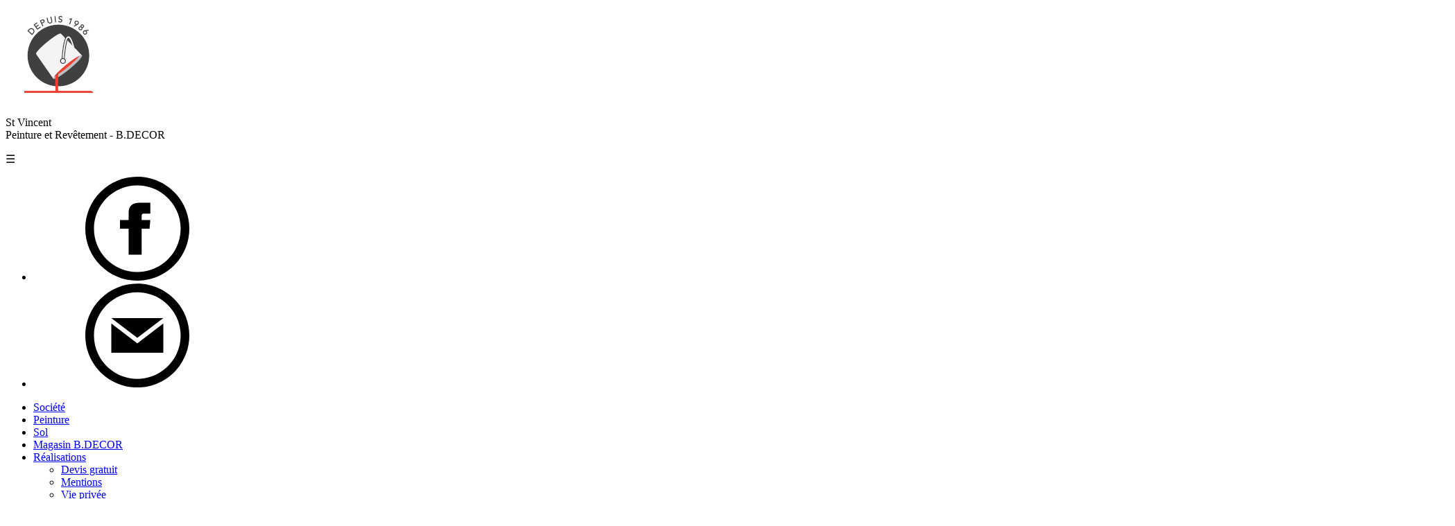

--- FILE ---
content_type: text/html; charset=UTF-8
request_url: https://st-vincent-peinture.com/produits/karea-extrem-facade/
body_size: 3751
content:

	
	
<!DOCTYPE html><html lang="fr-FR" itemscope itemtype="https://schema.org/Article">
<head><meta charset="utf-8"/><title></title>
<link href="https://st-vincent-peinture.com/stvincent/themes/st-vincent/style.css" rel="stylesheet" />
<link href="https://st-vincent-peinture.com/stvincent/themes/st-vincent/popup.css" rel="stylesheet" />
<link rel="shortcut icon" type="image/x-icon" href="favicon.ico" />
<meta name="viewport" content="width=device-width, initial-scale=1">

<meta content="origin" name="referrer">
<meta name="subject" content="" />
<meta name="description" content=" " />
<meta content="" itemprop="image">
<meta name="page-type" content="content" />
<meta name="language" content="fr" />
<meta name="author" content="bienvenue-sur-mars.fr" />
<meta name="Identifier-URL" content="https://st-vincent-peinture.com/" />
<meta name="revisit-after" content="1 days">

<meta name="twitter:card" content="summary">
<meta name="twitter:app:country" content="FR">
<meta name="twitter:title" content="">
<meta name="twitter:description" content="">
<meta name="twitter:url" content="https://st-vincent-peinture.com/produits/karea-extrem-facade/" />
<meta name="twitter:domain" content="https://st-vincent-peinture.com/" />
<meta name="twitter:image:src" content="">
<meta name="twitter:creator" content="@pduboin">
<meta name="twitter:site" content="@pduboin">

<meta itemprop="name" content="">
<meta itemprop="description" content="">
<meta itemprop="image" content="">
<meta name="google" value="notranslate">
<meta name="googlebot" content="index,follow">
<meta name="google" content="nositelinkssearchbox">

<meta property="og:locale" content="fr_FR"/>
<meta property="og:type" content="article" />
<meta property="og:title" content="">
<meta property="og:url" content="https://st-vincent-peinture.com/produits/karea-extrem-facade/" />
<meta property="og:image" content=""/>
<meta property="og:image:type" content="image/jpeg" />
<meta property="og:image:alt" content=""/>
<meta property="og:description" content="" />
<meta property="og:site_name" content="" />
<meta property="article:published_time" content="2020-03-12T16:31:21+00:00" />
<meta property="article:modified_time" content="2020-03-12T16:31:21+00:00"/>
<meta property="fb:admins" content="https://fr-fr.facebook.com/stvincentpeinture/" />
<meta property="fb:app_id" content="https://fr-fr.facebook.com/stvincentpeinture/" />
<meta property="article:author" content="https://fr-fr.facebook.com/stvincentpeinture/" />
<meta property="article:publisher" content="" />
</head><html><body>


	<header class="header">
	<div class="menu__titre>"><span class="menu__logo"><a href="https://st-vincent-peinture.com/"><img src="https://st-vincent-peinture.com/img/logo-st-vincent-peintures-revetements.png" alt="St Vincent<br />
Peinture et Revêtement - B.DECOR"></a><p>St Vincent<br />
Peinture et Revêtement - B.DECOR</p></span>
	<span id="menu__toggle"><label class="toggle" for="toggle"> ☰ </label></span></div>

	<div id="menu__options" class="menu__options"><ul class="nav__social">
	<li><a href="https://fr-fr.facebook.com/stvincentpeinture/" target="_blank" rel="noreferrer noopener" aria-label="facebook"><svg><use xlink:href="#svg__facebook"></use></svg></a></li>
			<li><a href="https://st-vincent-peinture.com/contact/" target="_blank" rel="noreferrer noopener" aria-label="contact"><svg><use xlink:href="#svg__email"></use></svg></a></li></ul>

	<ul class="nav__options"><li><a href="https://st-vincent-peinture.com/sol/societe-saint-vincent-peinture-revetement/" class="">Société</a></li><li><a href="https://st-vincent-peinture.com/peinture/peinture-saint-vincent/" class="">Peinture</a></li><li><a href="https://st-vincent-peinture.com/sol/sol/" class="">Sol</a></li><li><a href="https://st-vincent-peinture.com/magasin/magasin-showroom-peintures-revetements-de-sols/" class="">Magasin B.DECOR</a></li><li><a href="https://st-vincent-peinture.com/rea/reamlisations-travaux-peinture-sols-plafonds/" class="">Réalisations</a></li><ul class="nav__mentions">
	<li><a  href="https://st-vincent-peinture.com/demande-de-devis" aria-label="devis gratuit">Devis gratuit</a></li>
	<li><a  href="https://st-vincent-peinture.com/mentions-legales/" aria-label="Mentions légales">Mentions</a></li>
	<li><a  href="https://st-vincent-peinture.com/rgpd-politique-de-confidentialite/" aria-label="Vie privée">Vie privée</a></li>
	<li><a  href="https://st-vincent-peinture.com/contact/" aria-label="Contact">Contact</a></li></ul>	</div></header><main>

	<grid class="hero__home"  style="background-image: url('');"><div></div></grid>	
	<section><h2></h2><div class="testimonial"><span  class="blockquote"><blockquote><p></p></blockquote></span><div></section>

	
	<section><h2>Nos marques partenaires</h2><dl class="carousel-wrap"><div class="owl-carousel" itemscope itemtype="https://schema.org/SiteNavigationElement"><dt><a itemprop="hasPart" href="https://www.forbo.com/flooring/fr-fr/" target="_blank" rel="noreferrer noopener" aria-label="Forbo"><img src="https://st-vincent-peinture.com/img/logo-forbo.png"alt="Forbo - Forbo  : fabricant de revêtements de sol souple - Forbo Flooring ..."></a></dt><dt><a itemprop="hasPart" href="https://www.gerflor.fr" target="_blank" rel="noreferrer noopener" aria-label="Gerflor"><img src="https://st-vincent-peinture.com/img/logo-gerflor.png"alt="Gerflor - Gerflor : Spécialiste du Revêtement de Sol Professionnels et particuliers."></a></dt><dt><a itemprop="hasPart" href="https://www.theodore-batiment.fr/" target="_blank" rel="noreferrer noopener" aria-label="Théodore"><img src="https://st-vincent-peinture.com/img/logo-theodore.png"alt="Théodore - Théodore: Fabricant de peinture depuis 1825"></a></dt><dt><a itemprop="hasPart" href="https://www.quick-step.fr" target="_blank" rel="noreferrer noopener" aria-label="Quick-step"><img src="https://st-vincent-peinture.com/img/logo-quick-step.png"alt="Quick-step - Quick-step : Sols en vinyle, stratifiés et parquets de qualité supérieure"></a></dt><dt><a itemprop="hasPart" href="https://www.sikkens.fr" target="_blank" rel="noreferrer noopener" aria-label="Sikkens"><img src="https://st-vincent-peinture.com/img/logo-sikkens.png"alt="Sikkens - Sikkens propose une gamme complète de peintures bâtiment haute performance."></a></dt><dt><a itemprop="hasPart" href="https://www.tarkett.fr" target="_blank" rel="noreferrer noopener" aria-label="Tarkett"><img src="https://st-vincent-peinture.com/img/logo-tarkett.png"alt="Tarkett - Revêtements de sol Tarkett pour les professionnels et les particuliers, bois, PVC."></a></dt><dt><a itemprop="hasPart" href="https://unikalo.com" target="_blank" rel="noreferrer noopener" aria-label="Unikalo"><img src="https://st-vincent-peinture.com/img/logo-unikalo.png"alt="Unikalo - Unikalo, fabricant de peintures en bâtiment pour professionnels."></a></dt><dt><a itemprop="hasPart" href="https://www.blanchon.com/" target="_blank" rel="noreferrer noopener" aria-label="Blanchon "><img src="https://st-vincent-peinture.com/img/telechargement-1.png"alt="Blanchon  - Expert de la protection et la décoration du bâtiment et de l’habitat depuis 1832, Blanchon est le spécialiste incontesté des finitions bois et le partenaire de choix des professionnels."></a></dt><dt><a itemprop="hasPart" href="https://la-droguerie-eco.com/" target="_blank" rel="noreferrer noopener" aria-label="La Droguerie Écologique "><img src="https://st-vincent-peinture.com/img/logo_ecologique_ecopratique.png"alt="La Droguerie Écologique  - Depuis plus de 15 ans, notre devise est « Faites-vos produits d’entretien vous-mêmes ! ». Les conseils et produits de la droguerie éco vous accompagnent dans cette démarche « DIY » avec quelques ingrédients simples, efficaces et économiques. Fabriqués en France ou en Europe occidentale, les produits de la droguerie éco sont conçus à partir de matières premières naturelles, minérales ou végétales et avec un maximum d’ingrédients bio."></a></dt><dt><a itemprop="hasPart" href="https://www.novoceram.fr/" target="_blank" rel="noreferrer noopener" aria-label="Novoceram"><img src="https://st-vincent-peinture.com/img/logo-novoceram.png"alt="Novoceram - Fondée en 1863, la société Novoceram interprète les valeurs authentiques de l’élégance française avec des carreaux et des produits céramiques en grès cérame pour le revêtement de sols et de murs."></a></dt></div></dl></section></main>
	<footer><div class="footer">
	<span class="footer__adresse"><div><a href="https://st-vincent-peinture.com/"><img src="https://st-vincent-peinture.com/img/logo-st-vincent-peintures-revetements.png" alt="St Vincent<br />
Peinture et Revêtement - B.DECOR"></a></div>
	<adress><span><strong>St Vincent<br />
Peinture et Revêtement - B.DECOR</strong><p>44 rue de la Grande Terre<br />
Zone artisanale du Bresson - 38660 LE TOUVET</p>
04 76 08 54 67 - <a href="https://st-vincent-peinture.com/contact/">contact@st-vincent-peinture.com</a></span></adress></span>

	<span class="footer__menu"><div><ul class="nav__options"><li><a href="https://st-vincent-peinture.com/sol/societe-saint-vincent-peinture-revetement/" class="">Société</a></li><li><a href="https://st-vincent-peinture.com/peinture/peinture-saint-vincent/" class="">Peinture</a></li><li><a href="https://st-vincent-peinture.com/sol/sol/" class="">Sol</a></li><li><a href="https://st-vincent-peinture.com/magasin/magasin-showroom-peintures-revetements-de-sols/" class="">Magasin B.DECOR</a></li><li><a href="https://st-vincent-peinture.com/rea/reamlisations-travaux-peinture-sols-plafonds/" class="">Réalisations</a></li></div><div><ul class="nav__mentions">
	<li><a  href="https://st-vincent-peinture.com/demande-de-devis" aria-label="devis gratuit">Devis gratuit</a></li>
	<li><a  href="https://st-vincent-peinture.com/mentions-legales/" aria-label="Mentions légales">Mentions</a></li>
	<li><a  href="https://st-vincent-peinture.com/rgpd-politique-de-confidentialite/" aria-label="Vie privée">Vie privée</a></li>
	<li><a  href="https://st-vincent-peinture.com/contact/" aria-label="Contact">Contact</a></li></ul></div>
	<ul class="nav__social"><li><a href="https://fr-fr.facebook.com/stvincentpeinture/" target="_blank" rel="noreferrer noopener" aria-label="facebook"><svg><use xlink:href="#svg__facebook"></use></svg></a></li>
			</ul></div></span></div></footer>

	<credit><div class="credits  no_br""><span><a href="https://st-vincent-peinture.com/" aria-label="St Vincent<br />
Peinture et Revêtement - B.DECOR">St Vincent<br />
Peinture et Revêtement - B.DECOR</a> – 2026</span><span><a href="http://agence-digitale-jourj.com" target="_blank" rel="noreferrer noopener" aria-label="Mentions légales">JOUR J</a> – <a href="https://st-vincent-peinture.com/mentions-legales/" target="_blank" rel="noreferrer noopener" aria-label="Mentions légales">Mentions</a></span></div></credit>
	<svg width="0" height="0" display="none" aria-hidden="true" xmlns="https://www.w3.org/2000/svg"><defs>
	<symbol id="svg__facebook" viewBox="0 0 24 24"><path d="M12 2c5.514 0 10 4.486 10 10s-4.486 10-10 10-10-4.486-10-10 4.486-10 10-10zm0-2c-6.627 0-12 5.373-12 12s5.373 12 12 12 12-5.373 12-12-5.373-12-12-12zm-2 10h-2v2h2v6h3v-6h1.82l.18-2h-2v-.833c0-.478.096-.667.558-.667h1.442v-2.5h-2.404c-1.798 0-2.596.792-2.596 2.308v1.692z"/></symbol>
	<symbol id="svg__instagram" viewBox="0 0 24 24"><path d="M12 2c5.514 0 10 4.486 10 10s-4.486 10-10 10-10-4.486-10-10 4.486-10 10-10zm0-2c-6.627 0-12 5.373-12 12s5.373 12 12 12 12-5.373 12-12-5.373-12-12-12zm0 7.082c1.602 0 1.792.006 2.425.035 1.627.074 2.385.845 2.46 2.459.028.633.034.822.034 2.424s-.006 1.792-.034 2.424c-.075 1.613-.832 2.386-2.46 2.46-.633.028-.822.035-2.425.035-1.602 0-1.792-.006-2.424-.035-1.63-.075-2.385-.849-2.46-2.46-.028-.632-.035-.822-.035-2.424s.007-1.792.035-2.424c.074-1.615.832-2.386 2.46-2.46.632-.029.822-.034 2.424-.034zm0-1.082c-1.63 0-1.833.007-2.474.037-2.18.1-3.39 1.309-3.49 3.489-.029.641-.036.845-.036 2.474 0 1.63.007 1.834.036 2.474.1 2.179 1.31 3.39 3.49 3.49.641.029.844.036 2.474.036 1.63 0 1.834-.007 2.475-.036 2.176-.1 3.391-1.309 3.489-3.49.029-.64.036-.844.036-2.474 0-1.629-.007-1.833-.036-2.474-.098-2.177-1.309-3.39-3.489-3.489-.641-.03-.845-.037-2.475-.037zm0 2.919c-1.701 0-3.081 1.379-3.081 3.081s1.38 3.081 3.081 3.081 3.081-1.379 3.081-3.081c0-1.701-1.38-3.081-3.081-3.081zm0 5.081c-1.105 0-2-.895-2-2 0-1.104.895-2 2-2 1.104 0 2.001.895 2.001 2s-.897 2-2.001 2zm3.202-5.922c-.397 0-.72.322-.72.72 0 .397.322.72.72.72.398 0 .721-.322.721-.72 0-.398-.322-.72-.721-.72z"/></symbol>
	<symbol id="svg__linkedin" viewBox="0 0 24 24"><path d="M12 2c5.514 0 10 4.486 10 10s-4.486 10-10 10-10-4.486-10-10 4.486-10 10-10zm0-2c-6.627 0-12 5.373-12 12s5.373 12 12 12 12-5.373 12-12-5.373-12-12-12zm-2 8c0 .557-.447 1.008-1 1.008s-1-.45-1-1.008c0-.557.447-1.008 1-1.008s1 .452 1 1.008zm0 2h-2v6h2v-6zm3 0h-2v6h2v-2.861c0-1.722 2.002-1.881 2.002 0v2.861h1.998v-3.359c0-3.284-3.128-3.164-4-1.548v-1.093z"/></symbol>
	<symbol id="svg__email" viewBox="0 0 24 24"><path d="M12 2.02c5.514 0 10 4.486 10 10s-4.486 10-10 10-10-4.486-10-10 4.486-10 10-10zm0-2c-6.627 0-12 5.373-12 12s5.373 12 12 12 12-5.373 12-12-5.373-12-12-12zm0 12.55l-5.992-4.57h11.983l-5.991 4.57zm0 1.288l-6-4.629v6.771h12v-6.771l-6 4.629z"/></svg>
	</defs></svg>

	<script src="https://code.jquery.com/jquery-3.4.1.slim.min.js" integrity="sha384-J6qa4849blE2+poT4WnyKhv5vZF5SrPo0iEjwBvKU7imGFAV0wwj1yYfoRSJoZ+n" crossorigin="anonymous"></script>
	<script type="text/javascript"src="https://st-vincent-peinture.com/stvincent/themes/st-vincent/script.js"></script></body></html>